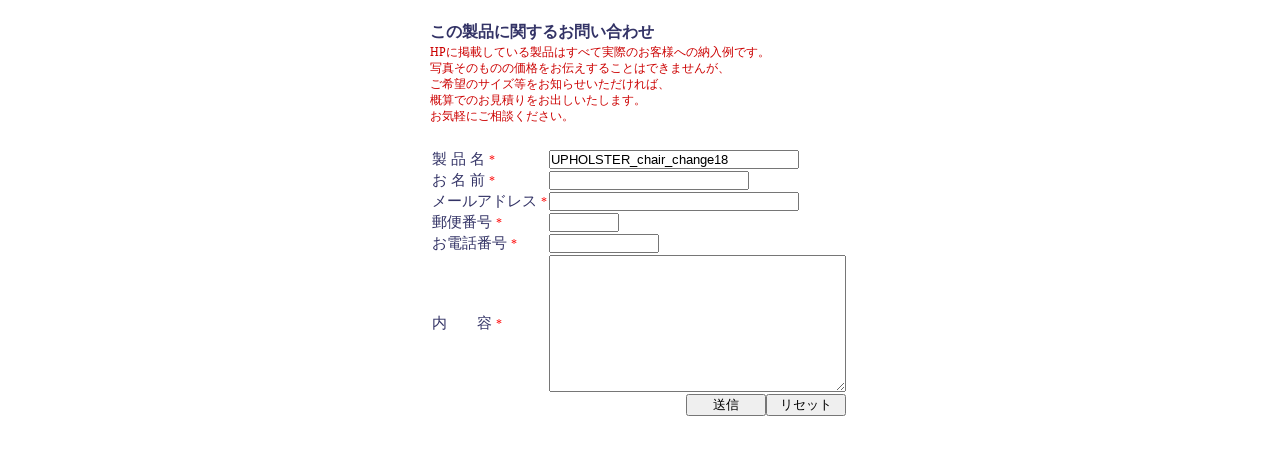

--- FILE ---
content_type: text/html
request_url: http://kagusyuri.com/repair/mailform/index.html?UPHOLSTER_chair_change18
body_size: 3804
content:
<!DOCTYPE html PUBLIC "-//W3C//DTD HTML 4.01 Transitional//EN">
<HTML lang="ja">
<HEAD>
<META http-equiv="content-type" content="text/html;charset=Shift_JIS">
<META http-equiv="content-script-type" content="text/javascript">
<META http-equiv="content-style-type" content="text/css">
<META name="author" content="COBO FUJI">
<META name="keywords" content="家具,修理,家具修理,椅子,イス,ソファ,張替,張替え,張り替え,塗装"> 
<META name="description" content="家具の修理、椅子・ソファの張替えやお部屋のリフォームなど承ります。西宮、神戸、大阪、東京を中心に、北海道から九州まで、日本初の家具修理全国ネットワークを展開中！">
<title>家具修理.com</title>
<link href="../../kagusyuri.css" rel="stylesheet" type="text/css">
<STYLE type="text/css">
   <!--
   BODY,TD,DIV{ color:#333366; font-size:11pt; font-family:"MS PGothic"; vertical-align:middle;} 
   A{ color:#333366; font-size:11pt; text-decoration:none;}
   A:hover{ color:#ff3300; text-decoration:none;}
   .table1{ width:100px; height:100%;}
   .td1{ vertical-align:middle;}
   .box1{ width:100%; font-size:11pt; font-weight:bold; border-style:solid; line-height:150%; margin-bottom:10px; margin-left:5px; margin-right:5px;
          border-width:0px; border-bottom-width:2px; border-color:#ffffff; border-bottom-color:#333366;}
   .box2{ width:100%; font-size:10pt; color:#333366; border-style:solid; line-height:130%; border-width:0px;
          margin-bottom:10px; margin-left:5px; margin-right:5px;}
   .form-main{ text-align:left; font-size:12pt; font-weight:bold; width:420px; border-style:solid; border-width:0px;
               line-height:150%; padding:0px; margin:0px auto; margin-top:20px}
   .form-left{ font-size:11pt; }
   .ft11{ font-size:9pt; font-weight:normal; color:red; }
   .ft12{ font-size:9pt; font-weight:normal; color:#333366; }
   .ft13{ font-size:9pt; font-weight:normal; color:#cc0000; }
   .lh11{ line-height: 1.4}
        -->
   </STYLE>

<script type="text/javascript">
<!--
function setQuery(){
// id='CODE'のフィールドにURLの'?'以降を設定する
document.getElementById('CODE').value = 
location.search.replace(/^\?/,'');
}
-->
</script>


<meta name="verify-v1" content="PiH3M84f3vaSxD4hRM7hOL6EkeurCs1kHoTm1XnvHmo=">
</HEAD>


<BODY onload="setQuery()">

<form method="POST" action="../mailform/index.cgi">

<div class="form-main">
<p>この製品に関するお問い合わせ</p>

<div class="lh11"><span class="ft13">
HPに掲載している製品はすべて実際のお客様への納入例です。<br>
写真そのものの価格をお伝えすることはできませんが、<br>
ご希望のサイズ等をお知らせいただければ、<br>
概算でのお見積りをお出しいたします。<br>
お気軽にご相談ください。<br>
</span></div><br>

<table>
 <tr>
  <td><div class="form-left">製 品 名 <span class="ft11">*</span></div></td>
  <td><input id="CODE" name="TITLE" type="text" style="width:250px;"></td>
 </tr>
 <tr>
  <td><div class="form-left">お 名 前 <span class="ft11">*</span></div></td>
  <td><input name="NAME" type="text" style="width:200px;"></td>
 </tr>
 <tr>
  <td><div class="form-left">メールアドレス <span class="ft11">*</span></div></td>
  <td><input name="MAIL" type="text" style="width:250px;"></td>
 </tr>
 <tr>
  <td><div class="form-left">郵便番号 <span class="ft11">*</span></div></td>
  <td><input name="POST" type="text" style="width:70px;"></td>
 </tr>
 <tr>
  <td><div class="form-left">お電話番号 <span class="ft11">*</span></div></td>
  <td><input name="TEL" type="text" style="width:110px;"></td>
 </tr>
 <tr>
  <td><div class="form-left">内　　容 <span class="ft11">*</span></div></td>
  <td><textarea name="MESSAGE" cols="35" rows="9"></textarea></td>
 </tr>
 <tr>
  <td colspan="2"><div align="right"><input type="submit" style="width:80px" value="送信"><input type="reset" value="リセット" style="width:80px"></div>
  </td>
 </tr>
</table>
</div>
</form>

</BODY>
</HTML>

--- FILE ---
content_type: text/css
request_url: http://kagusyuri.com/kagusyuri.css
body_size: 4641
content:
@charset "utf-8";

/* @group reset */
*{margin: 0; padding: 0}
a { text-decoration: none}
ul, ol { list-style: none}
img { vertical-align: middle}
/* @end */

/* @group Fluid-img */
img { max-width: 100%; border: none;}
/* @end */

/* @group HTML */
html { color: #000000; line-height: 1.5; text-align: center; font-family: Meiryo }
a { color: #ff0000; text-decoration: none }
a:hover{ color: #004000; text-decoration: underline }
img { margin : 3px ; padding : 3px }
/* @end */

/* @group header */
header { text-align: center; padding-top: 24px; margin-bottom: 0px; margin: 0px auto; color: #000000; font-size: 8.5pt; line-height: 1.2; }
/* @end */

/* @group Nav */
nav {
margin-top: 5px; margin-bottom: 5px;
background: #008000; /* Old browsers */
background: -moz-linear-gradient(top, #0e6d00 0%, #034900 100%, #027f00 100%, #068400 100%); /* FF3.6+ */
background: -webkit-gradient(linear, left top, left bottom, color-stop(0%,#0e6d00), color-stop(100%,#034900), color-stop(100%,#027f00), color-stop(100%,#068400)); /* Chrome,Safari4+ */
background: -webkit-linear-gradient(top, #0e6d00 0%,#034900 100%,#027f00 100%,#068400 100%); /* Chrome10+,Safari5.1+ */
background: -o-linear-gradient(top, #0e6d00 0%,#034900 100%,#027f00 100%,#068400 100%); /* Opera 11.10+ */
background: -ms-linear-gradient(top, #0e6d00 0%,#034900 100%,#027f00 100%,#068400 100%); /* IE10+ */
background: linear-gradient(to bottom, #0e6d00 0%,#034900 100%,#027f00 100%,#068400 100%); /* W3C */
}
nav ul { width: 58%; margin: 0 auto; overflow: hidden; }
nav ul li { width: 16.5%; float: left}
nav ul li a { display: block; color: #ffffff; font-size: 11pt; }
nav ul li a:hover { background-color: #008000;  color: #ffffff; font-size: 11pt; }
/* @end */

/* @group pagetitle */
#page_title { 
margin-top: 5px; margin-bottom: 5px; color: #ffffff; font-size: 20pt; vertical-align: text-bottom;
background: rgb(255,132,10); /* Old browsers */
background: -moz-linear-gradient(top, rgba(255,132,10,1) 0%, rgba(255,167,61,1) 50%, rgba(255,124,0,1) 51%, rgba(255,110,0,1) 100%); /* FF3.6+ */
background: -webkit-gradient(linear, left top, left bottom, color-stop(0%,rgba(255,132,10,1)), color-stop(50%,rgba(255,167,61,1)), color-stop(51%,rgba(255,124,0,1)), color-stop(100%,rgba(255,110,0,1))); /* Chrome,Safari4+ */
background: -webkit-linear-gradient(top, rgba(255,132,10,1) 0%,rgba(255,167,61,1) 50%,rgba(255,124,0,1) 51%,rgba(255,110,0,1) 100%); /* Chrome10+,Safari5.1+ */
background: -o-linear-gradient(top, rgba(255,132,10,1) 0%,rgba(255,167,61,1) 50%,rgba(255,124,0,1) 51%,rgba(255,110,0,1) 100%); /* Opera 11.10+ */
background: -ms-linear-gradient(top, rgba(255,132,10,1) 0%,rgba(255,167,61,1) 50%,rgba(255,124,0,1) 51%,rgba(255,110,0,1) 100%); /* IE10+ */
background: linear-gradient(to bottom, rgba(255,132,10,1) 0%,rgba(255,167,61,1) 50%,rgba(255,124,0,1) 51%,rgba(255,110,0,1) 100%); /* W3C */
}

/* @end */

/* @group submenu */
.submenu { font-size: 9.5pt; background: #c0c0c0;}
.submenu a { color: #004000; font-size: 9pt; text-decoration: none }
.submenu a:hover{ color: #ff0000; text-decoration: underline }
/* @end */

/* @group Contents */
#contents { width: 90%; margin: 0 auto; text-align: center}
#contents p { margin-bottom: 24px; text-align: left}
#contents img { margin-bottom: 24px; }
/* @end */

/* @box */
#main { border: 0px solid #000000; text-align: center; margin: 0px auto;}
#main image { padding: 4pt 6pt 4pt 6pt;}
#main img:hover { opacity: 0.5; }
#index-box { text-align: center; display: block; margin: 0px auto;}
#index-box image { padding: 1pt 1pt 1pt 1pt; }
/* @end */

/* @media screen */

/*0-310px*/
@media screen and (min-width: 0px){
nav ul li { width: 100%; float: left}
nav ul li a { padding: 2px 0px 2px 0px; }
#page_title { line-height: 1.0 }
#index-box { width: 265px;}
}

/*310-570px*/
@media screen and (min-width: 310px){
nav ul li { width: 50%; float: left}
nav ul li a { padding: 2px 0px 5px 0px; }
#page_title { line-height: 1.2 }
#index-box { width: 270px;}
}

/*570-900px*/
@media screen and (min-width: 570px){
nav ul li { width: 30%; float: left}
nav ul li a { padding: 5px 0px 5px 0px; }
#page_title { line-height: 1.2 }
#index-box { width: 535px;}
}

/*900-px*/
@media screen and (min-width : 900px) {
nav ul li { width: 16.5%; float: left}
nav ul li a { padding: 15px 0px 15px 0px; }
#header { overflow: hidden; width: 720px; margin: 0px auto; }
#header #header1,#header #header2 { float: left; margin: 0 1.0416667%; }
#header #header1 { width: 340px; }
#header #header2 { width: 350px; }
#page_title { line-height: 1.5 }
#index-box { width: 725px;}
#main { width: 800px; }
#page_subtitle { width: 770px;}
}

